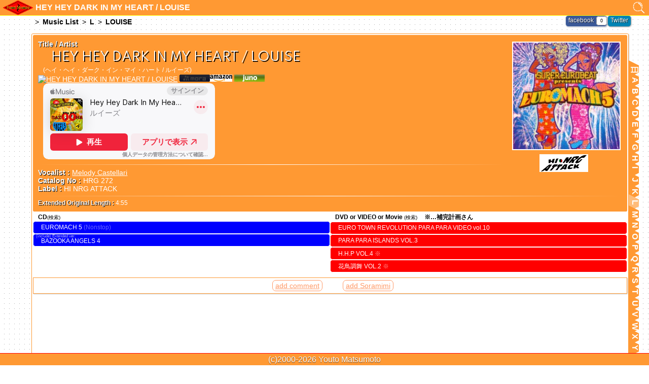

--- FILE ---
content_type: text/html; charset=Shift_JIS
request_url: https://www.2choume.com/para/song/LOUISE/HEY%20HEY%20DARK%20IN%20MY%20HEART.html
body_size: 4347
content:
<!DOCTYPE html>

<html lang="ja" xmlns:og="http://ogp.me/ns#" xmlns:fb="http://www.facebook.com/2008/fbml">
<head>
<meta http-equiv="Content-Type" content="text/html; charset=Shift_JIS">
<title>HEY HEY DARK IN MY HEART / LOUISE: ParaParaMania</title>
<meta name="description" content="「HEY HEY DARK IN MY HEART / LOUISE」の詳細 ヘイ・ヘイ・ダーク・イン・マイ・ハート / ルイーズ Vo. Melody Castellari Extended-Leng 4:55 HI NRG ATTACK (HRG 272)">
<meta name="keywords" content="パラパラ,振り付け,EURO TOWN REVOLUTION PARA PARA VIDEO vol.10,PARA PARA ISLANDS VOL.3,H.H.P VOL.4,花鳥調舞 VOL.2,EUROMACH 5,BAZOOKA ANGELS 4,">
<meta property="fb:app_id" content="160671524064807">
<meta property="og:title" content="HEY HEY DARK IN MY HEART / LOUISE">
<meta property="og:site_name" content="ParaParaMania">
<meta property="og:description" content="「HEY HEY DARK IN MY HEART / LOUISE」の詳細 ヘイ・ヘイ・ダーク・イン・マイ・ハート / ルイーズ Vo. Melody Castellari Extended-Leng 4:55 HI NRG ATTACK (HRG 272)">
<meta property="og:type" content="article">
<meta property="og:url" content="https://www.2choume.com/para/HEY-HEY-DARK-IN-MY-HEART-LOUISE/song/LOUISE/HEY%20HEY%20DARK%20IN%20MY%20HEART.html">
<meta property="og:image" content="https://www.2choume.com/para/img/jacket/cd/mach05.jpg">
<meta name="twitter:card" content="summary">
<meta name="twitter:site" content="@paraparamania">
<meta name="viewport" content="width=device-width,user-scalable=no, maximum-scale=1.0, minimum-scale=1.0">
<meta name="format-detection" content="telephone=no">
<link rel="canonical" href="https://www.2choume.com/para/HEY-HEY-DARK-IN-MY-HEART-LOUISE/song/LOUISE/HEY%20HEY%20DARK%20IN%20MY%20HEART.html">
<script type="text/javascript" src="/para/js/common.js"></script>
<link rel="stylesheet" type="text/css" href="/para/css/body.css">
<link rel="stylesheet" type="text/css" href="/para/css/new_common.css">
<link rel="mixi-check-alternate" media="mixi-device-mobile" type="text/html" href="https://www.2choume.com/para/song/LOUISE/HEY%20HEY%20DARK%20IN%20MY%20HEART.html">
<link rel="stylesheet" type="text/css" href="/para/css/new_db.css">
<link rel="stylesheet" type="text/css" href="/para//css/mlist.css">
<link href="https://fonts.googleapis.com/css?family=Spartan:wght@500&family=M+PLUS+Rounded+1c:wght@500&display=swap" rel="stylesheet">
</head>
<body>
<!-- headder -->
<div id="header">
	<div id="hlogo"><a href="/para/">ParaParaMania</a></div>
	<div id="search"><a href="javascript:void(0);" onclick="exEffect('searchbox','open','1.1');document.search.title.focus()" id="srch">検索</a></div>
	<div id="searchbox">search</div>
	<div id="htitle">HEY HEY DARK IN MY HEART / LOUISE</div>
</div>
<div id="main">
	<ol id="pk" itemscope itemtype="http://schema.org/BreadcrumbList">
	<li itemprop="itemListElement" itemscope itemtype="http://schema.org/ListItem" class="pan"><a href="/para/list_a/" itemprop="item"><span itemprop="name">Music List</span></a><meta itemprop="position" content="1" /></li>
	<li itemprop="itemListElement" itemscope itemtype="http://schema.org/ListItem" class="pan"><a href="/para/list_a/12/" itemprop="item"><span itemprop="name">L</span></a><meta itemprop="position" content="2" /></li>
	<li itemprop="itemListElement" itemscope itemtype="http://schema.org/ListItem" class="pan"><a href="/para/LOUISE/song/LOUISE/" itemprop="item"><span itemprop="name">LOUISE</span></a><meta itemprop="position" content="3" /></li>
</ol>

<!-- header end-->

<div id="pban">
</div>
<!-- music data -->
<div id="card">
<div id="basic">
<div id="side">
<div id="jacket"><img src="/para/img/jacket/cd/mach05.jpg" alt="HEY HEY DARK IN MY HEART / LOUISE"></div>
<div id="label"><img src="/para/img/label/hinrg.gif" alt="HI NRG ATTACK"></div>
</div>
<div id="title"><span class="category">Title / Artist</span><br>
<h1>HEY HEY DARK IN MY HEART / LOUISE</h1>
<div id="yomi">(ヘイ・ヘイ・ダーク・イン・マイ・ハート / ルイーズ)</div>

<div id="download">
<a href="https://geo.itunes.apple.com/jp/album/id264341629?i=264342361&amp;uo=4&amp;at=10l8Ds&amp;app=music"><img alt="HEY HEY DARK IN MY HEART / LOUISE" src="https://tools.applemediaservices.com/api/badges/listen-on-apple-music/compact/ja-jp?size=250x83" border="0" style="width: 69px"></a> <img src="/para/img/label/mora_n.gif" title="mora" alt="mora" /><a href="http://www.amazon.co.jp/gp/product/B07KR695JX/ref=as_li_ss_tl?ie=UTF8&amp;tag=2choumecom-22&amp;linkCode=as2&amp;camp=247&amp;creative=7399&amp;creativeASIN=B07KR695JX"><img src="/para/img/label/amazon.gif" title="Amazonでダウンロード" alt="Amazon MP3"></a><img src="http://www.assoc-amazon.jp/e/ir?t=&amp;l=as2&amp;o=9&amp;a=B07KR695JX" width="1" height="1" border="0" alt="" style="border:none !important; margin:0px !important;"> <a href="http://www.junodownload.com/products/1286632-02.htm"><img src="/para/img/label/juno.gif" alt=""></a>
</div>

<div id="amprev">
<iframe src="https://embed.music.apple.com/jp/album/264341629?i=264342361&amp;app=music&amp;itsct=music_box&amp;itscg=30200&amp;ls=1" height="150px" scrolling="no" frameborder="0" sandbox="allow-forms allow-popups allow-same-origin allow-scripts allow-top-navigation-by-user-activation" allow="autoplay *; encrypted-media *;" style="width: 100%;max-width: 339px;overflow: hidden;border-radius: 10px;background: transparent;"></iframe>
</div>
<hr class="hr">
<div><span class="category">Vocalist : </span><a href="https://www.google.co.jp/search?q=%22Melody+Castellari%22+site%3Awww.2choume.com+%22para%22+%22song%22">Melody Castellari</a>
</div>
<!-- compなし -->
<!-- prodなし -->
<!-- otherなし -->
<div><span class="category">Catalog No : </span>HRG 272</div>
<div><span class="category">Label : </span>HI NRG ATTACK&nbsp;&nbsp;</div>
<div id="other">
<hr class="hr">
<div><span class="category">Extended Original Length : </span>4:55</div>
<!-- lyricなし -->
</div>
</div>
</div>
<br style="clear:both;">
<div id="include">
<div id="cd">
<div id="song"><span class="labelname">CD</span><a href="/para/search/?mode=c&amp;artist=LOUISE&amp;title=HEY%20HEY%20DARK%20IN%20MY%20HEART&amp;act=ken" title="HEY HEY DARK IN MY HEART / LOUISE(CD Search)">(検索)</a>
</div>
<ul id="cd_list">
	<li><a href="/para/cd/mach05.html" class="ns">EUROMACH 5</a>
	</li>
	<li><div class="rmx">Extended ver.</div><a href="/para/cd/live14.html" class="nr">BAZOOKA ANGELS 4</a>
	</li>
</ul>
</div>
<div id="dvd">
<div id="furi"><span class="labelname">DVD or VIDEO or Movie </span><a href="/para/search/?mode=v&amp;artist=LOUISE&amp;title=HEY%20HEY%20DARK%20IN%20MY%20HEART&amp;act=ken" title="HEY HEY DARK IN MY HEART / LOUISE(DVD Search)">(検索)</a> <span class="labelname">※…補完計画さん</span></div>
<ul id="dvd_list">
	<li><a href="/para/dvd/jt10.html">EURO TOWN REVOLUTION PARA PARA VIDEO vol.10</a>
</li>
	<li><a href="/para/dvd/mdp3.html">PARA PARA ISLANDS VOL.3</a>
</li>
	<li><a href="/para/dvd//rt/hkn/26_14_6.html" rel="nofollow">H.H.P VOL.4 <span class="off">※</span></a>
</li>
	<li><a href="/para/dvd//rt/hkn/26_15_56.html" rel="nofollow">花鳥調舞 VOL.2 <span class="off">※</span></a>
</li>
</ul>
</div>
<br style="clear:both;">
</div>
<div id="ugc">
<div id="form"><a class="button" herf="javascript:void(0);" onclick="window.open('/para/comm/song/LOUISE/HEY%20HEY%20DARK%20IN%20MY%20HEART.html?mode=c_add#card' ,null ,'width=590 ,height=400')" style="text-decoration: underline;">add comment</a><a class="button" herf="javascript:void(0);" onclick="window.open('/para/mimi/song/LOUISE/HEY%20HEY%20DARK%20IN%20MY%20HEART.html?mode=m_add#card' ,null ,'width=590 ,height=400')" style="text-decoration: underline;">add Soramimi</a></div>
</div>

</div>
<div id="social">
<div id="twitter">
<a href="javascript:void(0);" onclick="window.open('http://twitter.com/share?text='+encodeURIComponent(document.title)+'&amp;url=https%3a%2f%2f2choume.com%2fr%2fpamach05_10' ,null ,'width=550 ,height=450')">Twitter</a>
</div>
<div id="facebook">
<a href="javascript:void(0);" onclick="window.open('http://www.facebook.com/sharer/sharer.php?appId=160671524064807&u='+encodeURIComponent(window.location.href) ,null ,'width=650 ,height=450'); return false;">facebook</a><span id="likeCount">0</span>
</div>
</div>
<div id="index">
<a href="/para/list_a/28/?">日</a>
<a href="/para/list_a/1/?">A</a>
<a href="/para/list_a/2/?">B</a>
<a href="/para/list_a/3/?">C</a>
<a href="/para/list_a/4/?">D</a>
<a href="/para/list_a/5/?">E</a>
<a href="/para/list_a/6/?">F</a>
<a href="/para/list_a/7/?">G</a>
<a href="/para/list_a/8/?">H</a>
<a href="/para/list_a/9/?">I</a>
<a href="/para/list_a/10/?">J</a>
<a href="/para/list_a/11/?">K</a>
<a href="/para/list_a/12/?" id="select">L</a>
<a href="/para/list_a/13/?">M</a>
<a href="/para/list_a/14/?">N</a>
<a href="/para/list_a/15/?">O</a>
<a href="/para/list_a/16/?">P</a>
<a href="/para/list_a/17/?">Q</a>
<a href="/para/list_a/18/?">R</a>
<a href="/para/list_a/19/?">S</a>
<a href="/para/list_a/20/?">T</a>
<a href="/para/list_a/21/?">U</a>
<a href="/para/list_a/22/?">V</a>
<a href="/para/list_a/23/?">W</a>
<a href="/para/list_a/24/?">X</a>
<a href="/para/list_a/25/?">Y</a>
<a href="/para/list_a/26/?">Z</a>
<a href="/para/list_a/27/?">数</a>
</div>
<div id="indexsmp">
Index<select onChange="location.href=this.options[this.selectedIndex].value">
<option value="/para/list_a/28/?">日本語 (Japanese)</option><option value="/para/list_a/1/?">A</option><option value="/para/list_a/2/?">B</option><option value="/para/list_a/3/?">C</option><option value="/para/list_a/4/?">D</option><option value="/para/list_a/5/?">E</option><option value="/para/list_a/6/?">F</option><option value="/para/list_a/7/?">G</option><option value="/para/list_a/8/?">H</option><option value="/para/list_a/9/?">I</option><option value="/para/list_a/10/?">J</option><option value="/para/list_a/11/?">K</option><option value="/para/list_a/12/?" selected>L</option><option value="/para/list_a/13/?">M</option><option value="/para/list_a/14/?">N</option><option value="/para/list_a/15/?">O</option><option value="/para/list_a/16/?">P</option><option value="/para/list_a/17/?">Q</option><option value="/para/list_a/18/?">R</option><option value="/para/list_a/19/?">S</option><option value="/para/list_a/20/?">T</option><option value="/para/list_a/21/?">U</option><option value="/para/list_a/22/?">V</option><option value="/para/list_a/23/?">W</option><option value="/para/list_a/24/?">X</option><option value="/para/list_a/25/?">Y</option><option value="/para/list_a/26/?">Z</option><option value="/para/list_a/27/?">数字・記号 (Number)</option>
</select>
</div>

<!-- fudder -->
	<div id="Update">
	<div id="Updatet">Database Add &amp; Update!</div>

		<a href="/para/SUPER-EUROBEAT-2025/cd/sebb25.html" class="newdata">(CD) SUPER EUROBEAT 2025</a>
		<a href="/para/Initial-Dave-Eurobeat-Series-8.cgi?dinitiald08.html" class="newdata">(CD) Initial Dave Eurobeat Series 8</a>
		<a href="/para/SUPER-EUROBEAT-2024/cd/sebb24.html" class="newdata">(CD) SUPER EUROBEAT 2024</a>
		<a href="/para/SUPER-EUROBEAT-presents-EUROMACH-Special-Collection-Vol4/cd/machs04.html" class="newdata">(CD) <span class="prs">SUPER EUROBEAT presents </span>EUROMACH Special Collection Vol.4</a>
		<a href="/para/MF-GHOST-PRESENTS-SUPER-EUROBEAT-×-ORIGINAL-SOUNDTRACK-NEW-COLLECTION/cd/amfgst01.html" class="newdata">(CD) MF GHOST PRESENTS SUPER EUROBEAT × ORIGINAL SOUNDTRACK NEW COLLECTION</a>
		<a href="/para/Initial-Dave-Eurobeat-Series-7/cd/dinitiald07.html" class="newdata">(CD) Initial Dave Eurobeat Series 7</a>
		<a href="/para/Power-Of-The-Beast-BEAST-IN-BLACK/cd/binblack01.html" class="newdata">(CD) Power Of The Beast  / BEAST IN BLACK</a>
		<a href="/para/Lady-Love-You-Yu-Ki/cd/yyuki01.html" class="newdata">(CD) Lady Love You / Yu-Ki</a>
		<a href="/para/JUNGLE-FIRE-feat-MOTSU-芹澤-優/cd/serizawa01.html" class="newdata">(CD) JUNGLE FIRE (feat. MOTSU) / 芹澤 優</a>
		<a href="/para/EUROBEAT-MASTERS-vol23/cd/dmiemv23.html" class="newdata">(CD) EUROBEAT MASTERS vol.23</a>

	</div>
	<div class="back"><a href="/para/">トップに戻る</a></div>
</div>
	<script type="text/javascript"><!--
	xx = escape(document.referrer);
	yy = "";
	for (i = 0; i < xx.length; i++) {
		zz = xx.charAt(i);
		yy += (zz == "+") ? "%2B" : zz;
	}
	document.write('<img width="1" height="1" alt="" ');
	document.write('src="/cgi-bin/paracount.cgi');
	document.write('?gif+ref+', yy, '">');
	// -->
	</script>
	<noscript><img width="1" height="1" alt="" src="/cgi-bin/paracount.cgi?hide+00.gif"></noscript>
<div id="footer">(c)2000-2026 <span id="footerc">Youto Matsumoto</span></div>
<script type="text/javascript" src="/para/js/mlist.js"></script>

<script>header();exEffect('searchbox','no');window_load();likeCount('likeCount', 'https://www.2choume.com/para/song/LOUISE/HEY%20HEY%20DARK%20IN%20MY%20HEART.html');
window.onresize = window_load;</script>
<script type="text/javascript">
  amzn_assoc_ad_type = "link_enhancement_widget";
  amzn_assoc_tracking_id = "2choumecom-22";
  amzn_assoc_placement = "";
  amzn_assoc_marketplace = "amazon";
  amzn_assoc_region = "JP";
</script>
<script src="//z-fe.amazon-adsystem.com/widgets/q?ServiceVersion=20070822&Operation=GetScript&ID=OneJS&WS=1&MarketPlace=JP"></script></body>
</html>

--- FILE ---
content_type: application/javascript
request_url: https://www.2choume.com/para/js/mlist.js
body_size: 614
content:
//画面サイズ別出力変更
function window_load() {
	var sW,s;
	var el=document.getElementsByTagName('*');
	var uName = navigator.userAgent.toUpperCase();
	if (document.all) {
		sW = document.body.clientWidth;
	} else {
		sW = window.innerWidth;
	}

	if(sW >= 480){
//		s = "&nbsp;/ ";
		if((uName.indexOf('MOBILE') >= 0)||(uName.indexOf('ANDROID') >= 0)) {tablet();};
	} else {
//		s = "<br>";
		if((uName.indexOf("MOBILE") >= 0)||(uName.indexOf('ANDROID') >= 0)) {tablet("br");}
	}

	if ( navigator.userAgent.indexOf('Windows') > 0 ) {
		tablet("win");
	};
//	for (var i=0;i<el.length;i++){
//	if(el[i].className=='br'){
//	el[i].innerHTML = s;
//	}
//	}

}

function tablet(_mode){
	css_doc = 'Youto Matsumoto<style type="text/css">';
	
	if (_mode == "win"){
	css_doc += "h1 {font-size: 20px;font-weight: bold;}";
	}else{
	css_doc += "#include li, #cdmore, #dvdmore, #movie {height: 50px;}";
	css_doc += "#cd ul li a, #dvd ul li a, #movie a, #cdmore a, #dvdmore a {height: 20px;padding:12px 10px 1px 15px;font-size:18px;}";
	css_doc += ".rmx {padding-top:5px;padding-left: 10px;font-size:12px;color:#99f;}";
	css_doc += ".nsr, .nfr, .nfsr {top: -14px;position: relative;padding-bottom: 1px;}";
//	if (_mode == "br"){
//	}else{
	}
	css_doc += "<\/style>";
	document.getElementById("footerc").innerHTML = css_doc;
}
